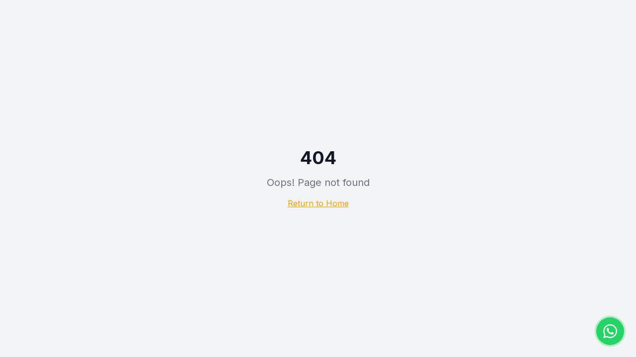

--- FILE ---
content_type: text/html; charset=utf-8
request_url: https://buyabarcode.com/product/barcode-793888512665
body_size: 2050
content:
<!DOCTYPE html>
<html lang="en">
  <head>
    <meta charset="UTF-8" />
    <meta name="viewport" content="width=device-width, initial-scale=1.0" />
    <title>Buy GS1 UPC Barcodes for Amazon & Walmart | Authentic Retail Barcodes</title>
    <meta name="description" content="Buy authentic GS1 UPC barcodes that work on Amazon, Walmart, Target, and all major retailers. Instant download, no annual fees, 100% compatible with Amazon Brand Registry. Trusted by 100,000+ businesses since 1998." />
    <meta name="keywords" content="buy GS1 barcode, UPC barcode for Amazon, UPC code for Walmart, GS1 UPC codes, retail barcodes, Amazon Brand Registry barcode, buy UPC codes, barcode for retail products, authentic GS1 barcodes, UPC barcodes for sale" />
    <link rel="canonical" href="https://buyabarcode.com" />
    
    <!-- Open Graph / Facebook -->
    <meta property="og:type" content="website" />
    <meta property="og:url" content="https://buyabarcode.com" />
    <meta property="og:title" content="Buy GS1 UPC Barcodes for Amazon & Walmart | BuyABarcode.com" />
    <meta property="og:description" content="Get authentic GS1 UPC barcodes for Amazon, Walmart & all major retailers. Instant download, no annual fees. Works with Amazon Brand Registry." />
    <meta property="og:site_name" content="BuyABarcode.com" />

    <!-- Twitter -->
    <meta name="twitter:card" content="summary_large_image" />
    <meta name="twitter:title" content="Buy GS1 UPC Barcodes for Amazon & Walmart" />
    <meta name="twitter:description" content="Authentic GS1 barcodes for retail products. Instant download, no annual fees. Works on Amazon, Walmart, Target & more." />
    
    <!-- Additional SEO -->
    <meta name="robots" content="index, follow" />
    <meta name="author" content="BuyABarcode.com" />
    <meta name="geo.region" content="US" />
    <meta name="geo.placename" content="United States" />
    
    <link rel="icon" type="image/png" href="/favicon.png" />
    
    <!-- Google tag (gtag.js) -->
    <script async src="https://www.googletagmanager.com/gtag/js?id=G-48316F8RRJ"></script>
    <script>
      window.dataLayer = window.dataLayer || [];
      function gtag(){dataLayer.push(arguments);}
      gtag('js', new Date());
      gtag('config', 'G-48316F8RRJ');
    </script>
    
    <!-- JSON-LD Structured Data -->
    <script type="application/ld+json">
    {
      "@context": "https://schema.org",
      "@type": "Organization",
      "name": "BuyABarcode.com",
      "url": "https://buyabarcode.com",
      "logo": "https://buyabarcode.com/favicon.png",
      "description": "The trusted source for authentic GS1 UPC barcodes since 1998. Serving over 100,000 companies worldwide.",
      "foundingDate": "1998",
      "contactPoint": {
        "@type": "ContactPoint",
        "telephone": "+1-888-446-2633",
        "contactType": "sales",
        "availableLanguage": "English"
      },
      "sameAs": []
    }
    </script>
    <script type="application/ld+json">
    {
      "@context": "https://schema.org",
      "@type": "Product",
      "name": "GS1 UPC Barcodes",
      "description": "Authentic GS1-certified UPC barcodes for Amazon, Walmart, and all major retailers. Instant download with full documentation.",
      "brand": {
        "@type": "Brand",
        "name": "BuyABarcode.com"
      },
      "offers": {
        "@type": "AggregateOffer",
        "lowPrice": "29",
        "highPrice": "949",
        "priceCurrency": "USD",
        "offerCount": "8",
        "availability": "https://schema.org/InStock"
      },
      "aggregateRating": {
        "@type": "AggregateRating",
        "ratingValue": "4.8",
        "reviewCount": "79"
      }
    }
    </script>
    <script type="application/ld+json">
    {
      "@context": "https://schema.org",
      "@type": "FAQPage",
      "mainEntity": [
        {
          "@type": "Question",
          "name": "Do your barcodes work on Amazon?",
          "acceptedAnswer": {
            "@type": "Answer",
            "text": "Yes! Our GS1 UPC barcodes are 100% compatible with Amazon, including Amazon Brand Registry. We are the only reseller whose barcodes work on Amazon."
          }
        },
        {
          "@type": "Question",
          "name": "Do your barcodes work on Walmart?",
          "acceptedAnswer": {
            "@type": "Answer",
            "text": "Yes! Our barcodes work on Walmart, Target, Costco, and all major retailers worldwide."
          }
        },
        {
          "@type": "Question",
          "name": "Are there annual renewal fees?",
          "acceptedAnswer": {
            "@type": "Answer",
            "text": "No! Unlike buying directly from GS1, our barcodes are a one-time purchase with no annual fees ever."
          }
        },
        {
          "@type": "Question",
          "name": "How quickly do I receive my barcodes?",
          "acceptedAnswer": {
            "@type": "Answer",
            "text": "Instantly! Your barcodes are delivered immediately after purchase via email and are accessible in your account dashboard."
          }
        }
      ]
    }
    </script>
    <script type="module" crossorigin src="/assets/index-ZsQX55Xr.js"></script>
    <link rel="stylesheet" crossorigin href="/assets/index-D1JXM7KM.css">
  <script defer src="https://buyabarcode.com/~flock.js" data-proxy-url="https://buyabarcode.com/~api/analytics"></script><meta name="twitter:image" content="https://pub-bb2e103a32db4e198524a2e9ed8f35b4.r2.dev/df6bb36b-8c72-4618-b2ff-5bec2c2c1ee0/id-preview-6767304b--dbef4abd-94c0-413e-936c-3110c9d7194a.lovable.app-1769489483101.png" /></head>

  <body>
    <div id="root"></div>
  </body>
</html>
